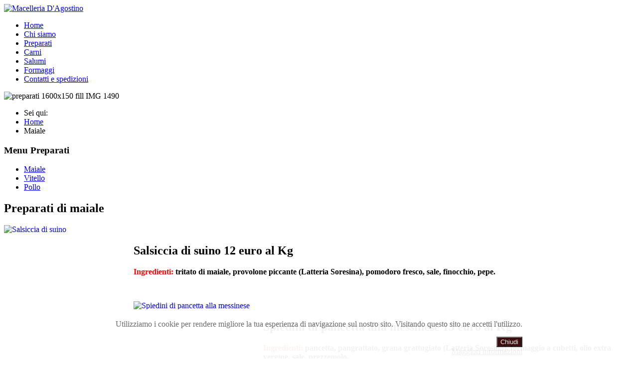

--- FILE ---
content_type: text/html; charset=utf-8
request_url: https://www.macelleriadagostino.it/preparati-maiale.html
body_size: 6001
content:
                            <!DOCTYPE html>
<html lang="it-IT" dir="ltr">
        
<head>
    
            <meta name="viewport" content="width=device-width, initial-scale=1.0">
        <meta http-equiv="X-UA-Compatible" content="IE=edge" />
        

                <link rel="icon" type="image/x-icon" href="/templates/g5_hydrogen/custom/images/favicon.ico" />
        
                <link rel="apple-touch-icon" sizes="180x180" href="/templates/g5_hydrogen/custom/images/favicon.png">
        <link rel="icon" sizes="192x192" href="/templates/g5_hydrogen/custom/images/favicon.png">
            
         <meta charset="utf-8" />
	<base href="https://www.macelleriadagostino.it/preparati-maiale.html" />
	<meta name="keywords" content="macelleria messina, salumeria messina, salumi messina, salumi tipici siciliani, carne messina, salsiccia messina, salsiccia messinese, formaggi messina" />
	<meta name="author" content="Super User" />
	<meta name="description" content="La Macelleria D'Agostino nasce a Messina, e precisamente nella zona di Contesse, nel 1967 da un'idea di Edoardo D\" />
	<meta name="generator" content="Joomla! - Open Source Content Management" />
	<title>Maiale</title>
	<link href="/templates/g5_hydrogen/favicon.ico" rel="shortcut icon" type="image/vnd.microsoft.icon" />
	<link href="https://www.macelleriadagostino.it/plugins/content/admirorgallery/admirorgallery/AdmirorGallery.css" rel="stylesheet" />
	<link href="https://www.macelleriadagostino.it/plugins/content/admirorgallery/admirorgallery/popups/fancybox3/css/jquery.fancybox.min.css" rel="stylesheet" />
	<link href="https://www.macelleriadagostino.it/plugins/content/admirorgallery/admirorgallery/templates/classic/template.css" rel="stylesheet" />
	<link href="https://www.macelleriadagostino.it/plugins/content/admirorgallery/admirorgallery/templates/classic/pagination/pagination.css" rel="stylesheet" />
	<link href="/media/gantry5/assets/css/lightcase.css" rel="stylesheet" />
	<link href="/media/gantry5/engines/nucleus/css-compiled/nucleus.css" rel="stylesheet" />
	<link href="/templates/g5_hydrogen/custom/css-compiled/hydrogen_21.css" rel="stylesheet" />
	<link href="/media/gantry5/assets/css/bootstrap-gantry.css" rel="stylesheet" />
	<link href="/media/gantry5/engines/nucleus/css-compiled/joomla.css" rel="stylesheet" />
	<link href="/media/jui/css/icomoon.css" rel="stylesheet" />
	<link href="/media/gantry5/assets/css/font-awesome.min.css" rel="stylesheet" />
	<link href="/templates/g5_hydrogen/custom/css-compiled/hydrogen-joomla_21.css" rel="stylesheet" />
	<link href="/templates/g5_hydrogen/custom/css-compiled/custom_21.css" rel="stylesheet" />
	<link href="https://www.macelleriadagostino.it/plugins/system/fmalertcookies/assets/css/bootstrap.min.css" rel="stylesheet" />
	<link href="https://www.macelleriadagostino.it/plugins/system/fmalertcookies/assets/css/custom.css" rel="stylesheet" />
	<script src="https://www.macelleriadagostino.it/plugins/content/admirorgallery/admirorgallery/AG_jQuery.js"></script>
	<script src="https://www.macelleriadagostino.it/plugins/content/admirorgallery/admirorgallery/popups/fancybox3/js/jquery-3.2.1.min.js"></script>
	<script src="https://www.macelleriadagostino.it/plugins/content/admirorgallery/admirorgallery/popups/fancybox3/js/jquery.fancybox.min.js"></script>
	<script src="/media/jui/js/jquery.min.js?996abdf6b795efbb6a0892da05c9a3d9"></script>
	<script src="/media/jui/js/jquery-noconflict.js?996abdf6b795efbb6a0892da05c9a3d9"></script>
	<script src="/media/jui/js/jquery-migrate.min.js?996abdf6b795efbb6a0892da05c9a3d9"></script>
	<script src="/media/system/js/caption.js?996abdf6b795efbb6a0892da05c9a3d9"></script>
	<script src="/media/jui/js/bootstrap.min.js?996abdf6b795efbb6a0892da05c9a3d9"></script>
	<script src="https://www.googletagmanager.com/gtag/js?id=UA-20659784-33" async></script>
	<script>
var paginInitPages_10="";var albumInitFolders_10="";jQuery(window).on('load',  function() {
				new JCaption('img.caption');
			});      window.dataLayer = window.dataLayer || [];
      function gtag(){dataLayer.push(arguments);}
      gtag('js', new Date());

      gtag('config', 'UA-20659784-33');

              gtag('set', { 'anonymize_ip': true });
          
	</script>

    
                
</head>

    <body class="gantry site com_content view-article no-layout no-task dir-ltr itemid-141 outline-21 g-offcanvas-left g-home g-style-preset4">
        <div id="fb-root"></div>
<script>(function(d, s, id) {
  var js, fjs = d.getElementsByTagName(s)[0];
  if (d.getElementById(id)) return;
  js = d.createElement(s); js.id = id;
  js.src = "//connect.facebook.net/it_IT/sdk.js#xfbml=1&version=v2.10";
  fjs.parentNode.insertBefore(js, fjs);
}(document, 'script', 'facebook-jssdk'));</script>
                    

        <div id="g-offcanvas"  data-g-offcanvas-swipe="1" data-g-offcanvas-css3="1">
                        <div class="g-grid">                        

        <div class="g-block size-100">
             <div id="mobile-menu-6544-particle" class="g-content g-particle">            <div id="g-mobilemenu-container" data-g-menu-breakpoint="60rem"></div>
            </div>
        </div>
            </div>
    </div>
        <div id="g-page-surround">
            <div class="g-offcanvas-hide g-offcanvas-toggle" role="navigation" data-offcanvas-toggle aria-controls="g-offcanvas" aria-expanded="false"><i class="fa fa-fw fa-bars"></i></div>                        

                                                        
                <header id="g-header" class="g-flushed">
                <div class="g-container">                                <div class="g-grid">                        

        <div id="logo" class="g-block size-100 center nomarginall nopaddingall">
             <div id="logo-6959-particle" class="g-content g-particle">            <a href="/" target="_self" title="Macelleria D&#039;Agostino" aria-label="Macelleria D&#039;Agostino" rel="home" >
                        <img src="/templates/g5_hydrogen/custom/images/logo.jpg"  alt="Macelleria D&#039;Agostino" />
            </a>
            </div>
        </div>
            </div>
            </div>
        
    </header>
                                                    
                <section id="g-navigation">
                <div class="g-container">                                <div class="g-grid">                        

        <div class="g-block size-100">
             <div id="menu-1381-particle" class="g-content g-particle">            <nav class="g-main-nav" data-g-hover-expand="true">
        <ul class="g-toplevel">
                                                                                                                
        
                
        
                
        
        <li class="g-menu-item g-menu-item-type-component g-menu-item-101 g-standard  ">
                            <a class="g-menu-item-container" href="/">
                                                                <span class="g-menu-item-content">
                                    <span class="g-menu-item-title">Home</span>
            
                    </span>
                                                </a>
                                </li>
    
                                                                                                
        
                
        
                
        
        <li class="g-menu-item g-menu-item-type-component g-menu-item-113 g-standard  ">
                            <a class="g-menu-item-container" href="/chi-siamo.html">
                                                                <span class="g-menu-item-content">
                                    <span class="g-menu-item-title">Chi siamo</span>
            
                    </span>
                                                </a>
                                </li>
    
                                                                                                
        
                
        
                
        
        <li class="g-menu-item g-menu-item-type-alias g-menu-item-116 g-standard  ">
                            <a class="g-menu-item-container" href="/preparati-maiale.html">
                                                                <span class="g-menu-item-content">
                                    <span class="g-menu-item-title">Preparati</span>
            
                    </span>
                                                </a>
                                </li>
    
                                                                                                
        
                
        
                
        
        <li class="g-menu-item g-menu-item-type-alias g-menu-item-114 g-standard  ">
                            <a class="g-menu-item-container" href="/maiale.html">
                                                                <span class="g-menu-item-content">
                                    <span class="g-menu-item-title">Carni</span>
            
                    </span>
                                                </a>
                                </li>
    
                                                                                                
        
                
        
                
        
        <li class="g-menu-item g-menu-item-type-component g-menu-item-146 g-standard  ">
                            <a class="g-menu-item-container" href="/salumi.html">
                                                                <span class="g-menu-item-content">
                                    <span class="g-menu-item-title">Salumi</span>
            
                    </span>
                                                </a>
                                </li>
    
                                                                                                
        
                
        
                
        
        <li class="g-menu-item g-menu-item-type-component g-menu-item-161 g-standard  ">
                            <a class="g-menu-item-container" href="/formaggi.html">
                                                                <span class="g-menu-item-content">
                                    <span class="g-menu-item-title">Formaggi</span>
            
                    </span>
                                                </a>
                                </li>
    
                                                                                                
        
                
        
                
        
        <li class="g-menu-item g-menu-item-type-component g-menu-item-119 g-standard  ">
                            <a class="g-menu-item-container" href="/contatti-e-spedizioni.html">
                                                                <span class="g-menu-item-content">
                                    <span class="g-menu-item-title">Contatti e spedizioni</span>
            
                    </span>
                                                </a>
                                </li>
    
    
        </ul>
    </nav>
            </div>
        </div>
            </div>
            </div>
        
    </section>
                                                    
                <section id="g-showcase" class="g-flushed">
                <div class="g-container">                                <div class="g-grid">                        

        <div class="g-block size-100">
             <div class="g-content">
                                    <div class="platform-content"><div class="moduletable ">
						

<div class="custom"  >
	<div><img src="/images/sito/pagine/preparati_1600x150_fill_IMG_1490.jpg" alt="preparati 1600x150 fill IMG 1490" width="100%" /></div></div>
		</div></div>
            
        </div>
        </div>
            </div>
            </div>
        
    </section>
                                                    
                <section id="g-feature" class="g-flushed">
                <div class="g-container">                                <div class="g-grid">                        

        <div class="g-block size-100 nomarginall nopaddingall">
             <div class="g-content">
                                    <div class="platform-content"><div class="moduletable ">
						<div aria-label="Percorso" role="navigation">
	<ul itemscope itemtype="https://schema.org/BreadcrumbList" class="breadcrumb">
					<li>
				Sei qui: &#160;
			</li>
		
						<li itemprop="itemListElement" itemscope itemtype="https://schema.org/ListItem">
											<a itemprop="item" href="/" class="pathway"><span itemprop="name">Home</span></a>
					
											<span class="divider">
							<img src="/media/system/images/arrow.png" alt="" />						</span>
										<meta itemprop="position" content="1">
				</li>
							<li itemprop="itemListElement" itemscope itemtype="https://schema.org/ListItem" class="active">
					<span itemprop="name">
						Maiale					</span>
					<meta itemprop="position" content="2">
				</li>
				</ul>
</div>
		</div></div>
            
        </div>
        </div>
            </div>
            </div>
        
    </section>
                                                    
                <main id="g-main">
                <div class="g-container">                                <div class="g-grid">                        

        <div class="g-block size-100">
             <div class="g-system-messages">
                                            <div id="system-message-container">
    </div>

            
    </div>
        </div>
            </div>
                            <div class="g-grid">                        

        <div class="g-block size-100 nopaddingall">
             <div class="g-content">
                                    <div class="platform-content"><div class="moduletable ">
							<h3 class="g-title">Menu Preparati</h3>
						<ul class="nav menu nav-pills mod-list">
<li class="item-141 current active"><a href="/preparati-maiale.html" >Maiale</a></li><li class="item-142"><a href="/preparati-vitello.html" >Vitello</a></li><li class="item-143"><a href="/preparati-pollo.html" >Pollo</a></li></ul>
		</div></div>
            
        </div>
        </div>
            </div>
                            <div class="g-grid">                        

        <div class="g-block size-100 nopaddingall">
             <div class="g-content">
                                                            <div class="platform-content row-fluid"><div class="span12"><div class="item-page" itemscope itemtype="https://schema.org/Article">
	<meta itemprop="inLanguage" content="it-IT" />
	
		
			<div class="page-header">
		<h2 itemprop="headline">
			Preparati di maiale		</h2>
							</div>
					
		
	
	
		
								<div itemprop="articleBody">
		<p><a title="Salsiccia di suino" href="/images/preparati/maiale/salsiccia_suino.JPG" target="_blank" rel="noopener noreferrer" data-rel="lightcase:myCollection"><img style="margin-right: 10px; float: left;" src="/images/preparati/maiale/salsiccia_suino.JPG" alt="Salsiccia di suino" width="250" height="167" /></a></p>
<p> </p>
<h2>Salsiccia di suino 12 euro al Kg</h2>
<p><strong><span style="color: #ff0000;">Ingredienti:</span> tritato di maiale, provolone piccante (Latteria Soresina), pomodoro fresco, sale, finocchio, pepe.</strong></p>
<p> </p>
<p><a title="Spiedini di pancetta alla messinese" href="/images/preparati/maiale/spiedini_pancetta.JPG" target="_blank" rel="noopener noreferrer" data-rel="lightcase:myCollection"><img style="margin-right: 10px; float: left;" src="/images/preparati/maiale/spiedini_pancetta.JPG" alt="Spiedini di pancetta alla messinese" width="250" height="167" /></a></p>
<p> </p>
<h2>Spiedini di pancetta alla messinese 15 euro al Kg</h2>
<p><strong><span style="color: #ff0000;">Ingredienti:</span> <strong>pancetta, pangrattato, grana grattugiato (Latteria Soresina), formaggio a cubetti, olio extra vergine, sale, prezzemolo</strong>.</strong></p>
<p> </p>
<p><a title="Spiedini di suino alla messinese" href="/images/preparati/maiale/spiedini_suino.JPG" target="_blank" rel="noopener noreferrer" data-rel="lightcase:myCollection"><img style="margin-right: 10px; float: left;" src="/images/preparati/maiale/spiedini_suino.JPG" alt="Spiedini di suino alla messinese" width="250" height="167" /></a></p>
<p> </p>
<h2>Spiedini di suino alla messinese 15 euro al Kg</h2>
<p><strong><span style="color: #ff0000;">Ingredienti:</span> pangrattato, grana grattugiato (Latteria Soresina), formaggio a cubetti, olio extra vergine, sale, prezzemolo.</strong></p>
<p> </p>
<p><a title="Rollè di suino" href="/images/preparati/maiale/rollesuino_preparatimaiale.JPG" target="_blank" rel="noopener noreferrer" data-rel="lightcase:myCollection"><img style="margin-right: 10px; float: left;" src="/images/preparati/maiale/rollesuino_preparatimaiale.JPG" alt="Rollè di suino" width="250" height="167" /></a></p>
<p> </p>
<h2>Rollè di suino 17 euro al Kg</h2>
<p><strong><span style="color: #ff0000;">Ingredienti: </span>suino, prosciutto cotto o pancetta affumicata, soresina <em>topolino</em> (Latteria Soresina), aromi naturali.</strong></p>
<p> </p>
<p><a title="Spiedini allo scalogno" href="/images/preparati/maiale/spiedini_scalogno.JPG" target="_blank" rel="noopener noreferrer" data-rel="lightcase:myCollection"><img style="margin-right: 10px; float: left;" src="/images/preparati/maiale/spiedini_scalogno.JPG" alt="Spiedini allo scalogno" width="250" height="167" /></a></p>
<p> </p>
<h2>Spiedini allo scalogno 15 euro al Kg</h2>
<p><strong><span style="color: #ff0000;">Ingredienti: </span>pancetta di maiale, cipolla scalogno, pan grattato, grana padano, olio extra vergine di oliva, sale.</strong></p>
<p> </p>
<p><a title="Spiedini alle mandorle" href="/images/preparati/maiale/spiedini_mandorle.JPG" target="_blank" rel="noopener noreferrer" data-rel="lightcase:myCollection"><img style="margin-right: 10px; float: left;" src="/images/preparati/maiale/spiedini_mandorle.JPG" alt="Spiedini alle mandorle" width="250" height="167" /></a></p>
<p> </p>
<h2>Spiedini alle mandorle 19,90 euro al Kg</h2>
<p><strong><span style="color: #ff0000;">Ingredienti: </span>lonza di maiale, pan grattato, grana padano, mandorle a fette, scamorza affumicata, olio extra vergine di oliva, sale.</strong></p>
<p> </p>
<p><a title="Fettine arcobaleno" href="/images/preparati/maiale/fettine_arcobaleno.JPG" target="_blank" rel="noopener noreferrer" data-rel="lightcase:myCollection"><img style="margin-right: 10px; float: left;" src="/images/preparati/maiale/fettine_arcobaleno.JPG" alt="Fettine arcobaleno" width="250" height="167" /></a></p>
<p> </p>
<h2>Fettine arcobaleno 14 euro al Kg</h2>
<p><strong><span style="color: #ff0000;">Ingredienti: </span>fettine di maiale, panatura arcobaleno (farina di grano, lievito di birra paprika, curcuma, carota, erba cipollina, potrebbe contenere tracce di arachidi), olio extra vergine di oliva, sale, pepe nero.</strong></p>
<p> </p>
<p><div style='clear:both'></div>
<style type="text/css">

    .AG_classic .ag_imageThumb {border-color:#808080}
    .AG_classic .ag_imageThumb:hover {background-color:#fea804}

/* PAGINATION AND ALBUM STYLE DEFINITIONS */
#AG_010 a.AG_album_thumb, #AG_010 div.AG_album_wrap, #AG_010 a.AG_pagin_link, #AG_010 a.AG_pagin_prev, #AG_010 a.AG_pagin_next {border-color:#808080}
#AG_010 a.AG_album_thumb:hover, #AG_010 a.AG_pagin_link:hover, #AG_010 a.AG_pagin_prev:hover, #AG_010 a.AG_pagin_next:hover {background-color:#fea804}
#AG_010 div.AG_album_wrap h1, #AG_010 a.AG_pagin_link, #AG_010 a.AG_pagin_prev, #AG_010 a.AG_pagin_next{color:#808080}

</style>
<div id="AG_010" class="ag_reseter AG_classic">
  <table cellspacing="0" cellpadding="0" border="0">
    <tbody>
      <tr>
	<td><span class="ag_thumbclassic"><a href="https://www.macelleriadagostino.it/images/gallery/preparati/maiale/IMG_1118.JPG" title="IMG_1118.JPG" class="" rel="fancybox[AdmirorGallery010]" data-fancybox="AdmirorGallery010" target="_blank"><img src="https://www.macelleriadagostino.it/plugins/content/admirorgallery/admirorgallery/thumbs/gallery/preparati/maiale/IMG_1118.JPG" alt="IMG_1118.JPG" class="ag_imageThumb"></a></span><span class="ag_thumbclassic"><a href="https://www.macelleriadagostino.it/images/gallery/preparati/maiale/IMG_1425.JPG" title="IMG_1425.JPG" class="" rel="fancybox[AdmirorGallery010]" data-fancybox="AdmirorGallery010" target="_blank"><img src="https://www.macelleriadagostino.it/plugins/content/admirorgallery/admirorgallery/thumbs/gallery/preparati/maiale/IMG_1425.JPG" alt="IMG_1425.JPG" class="ag_imageThumb"></a></span><span class="ag_thumbclassic"><a href="https://www.macelleriadagostino.it/images/gallery/preparati/maiale/IMG_1640.JPG" title="IMG_1640.JPG" class="" rel="fancybox[AdmirorGallery010]" data-fancybox="AdmirorGallery010" target="_blank"><img src="https://www.macelleriadagostino.it/plugins/content/admirorgallery/admirorgallery/thumbs/gallery/preparati/maiale/IMG_1640.JPG" alt="IMG_1640.JPG" class="ag_imageThumb"></a></span>
	</td>
      </tr>
    </tbody>
  </table>
</div>
</p> <script type="text/javascript">  
            function AG_form_submit_10(galleryIndex,paginPage,albumFolder,linkID) {

            var AG_URL="/preparati-maiale.html";
            var split = AG_URL.split("AG_MK=0");
            if(split.length==3){
                AG_URL = split[0]+split[2];
            }
            var char = AG_URL.charAt((AG_URL.length)-1);
            if ((char != "?") && (char != "&"))
            {
                AG_URL += (AG_URL.indexOf("?")<0) ? "?" : "&";
            }
            AG_URL+="AG_MK=0&";

            AG_jQuery(".ag_hidden_ID").each(function(index) {

                var paginInitPages=eval("paginInitPages_"+AG_jQuery(this).attr('id'));
                var albumInitFolders=eval("albumInitFolders_"+AG_jQuery(this).attr('id'));

                if(AG_jQuery(this).attr('id') == 10){
                    var paginInitPages_array = paginInitPages.split(",");
                    paginInitPages_array[galleryIndex] = paginPage;
                    paginInitPages = paginInitPages_array.toString();
                    var albumInitFolders_array = albumInitFolders.split(",");
                    albumInitFolders_array[galleryIndex] = albumFolder;
                    albumInitFolders = albumInitFolders_array.toString();
                }
                AG_URL+="AG_form_paginInitPages_"+AG_jQuery(this).attr('id')+"="+paginInitPages+"&";
                AG_URL+="AG_form_albumInitFolders_"+AG_jQuery(this).attr('id')+"="+albumInitFolders+"&";
            });

            AG_URL+="AG_MK=0";

            window.open(AG_URL,"_self");

            }
            </script>

            <span class="ag_hidden_ID" id="10"></span>

            
<div style="display:block; font-size:10px;"><br /><a href="http://www.admiror-design-studio.com" target="_blank">AdmirorGallery 5.2.0</a>, author/s <a href="http://www.vasiljevski.com/" target="_blank">Vasiljevski</a> & <a href="http://www.admiror-design-studio.com" target="_blank">Kekeljevic</a>.	</div>

	
							</div></div></div>
    
            
    </div>
        </div>
            </div>
            </div>
        
    </main>
                                                    
                <footer id="g-footer">
                <div class="g-container">                                <div class="g-grid">                        

        <div class="g-block size-47 center">
             <div id="custom-4223-particle" class="g-content g-particle">            <div class="fb-page" data-href="https://www.facebook.com/MacelleriaDAgostino/" data-small-header="false" data-adapt-container-width="true" data-hide-cover="false" data-show-facepile="false"><blockquote cite="https://www.facebook.com/MacelleriaDAgostino/" class="fb-xfbml-parse-ignore"><a href="https://www.facebook.com/MacelleriaDAgostino/">Macelleria D&#039;Agostino</a></blockquote>
</div>
            </div>
        </div>
                    

        <div class="g-block size-26 center">
             <div id="custom-6609-particle" class="g-content g-particle">            <a href="https://www.instagram.com/macelleriadagostino/" target="_blank"><i class="fa fa-instagram fa-5x"></i></a>
            </div>
        </div>
                    

        <div class="g-block size-27 center">
             <div id="custom-5413-particle" class="g-content g-particle">            <a href="/contatti-e-spedizioni.html"><img src="/images/sito/spedizioni-48h.png" alt="" /></a>
            </div>
        </div>
            </div>
                            <div class="g-grid">                        

        <div class="g-block size-84 align-left nomarginall nopaddingall">
             <div id="copyright-9727-particle" class="g-content g-particle">            &copy;
        2026
    Macelleria D'Agostino, Via Marco Polo 192, 98125 ME - P.IVA: 02758790832 - Email: info@macelleriadagostino.it - Tel: 090/2925036
            </div>
        </div>
                    

        <div class="g-block size-16 align-right nomarginall nopaddingall">
             <div id="branding-4463-particle" class="g-content g-particle">            <div class="g-branding branding">
    Powered by <a href="https://www.digifast.it/" title="DiGiFast" class="g-powered-by">DiGiFast</a>
</div>
            </div>
        </div>
            </div>
            </div>
        
    </footer>
                                
                        

        </div>
                    

                        <script type="text/javascript" src="/media/gantry5/assets/js/main.js"></script>
    <script type="text/javascript" src="/media/gantry5/assets/js/lightcase.js"></script>
    <script type="text/javascript">jQuery(document).ready(function($) { jQuery('[data-rel^=lightcase]').lightcase({maxWidth: '100%', maxHeight: '100%', video: {width: '1280', height: '720'}}); });</script>
    

    

        
    <!--googleoff: all--><div class="cadre_alert_cookies" id="cadre_alert_cookies" style="opacity:0.95;text-align:center;position:fixed;z-index:10000;left: 0;right: 0;bottom: 0; margin:0px;"><div class="cadre_inner_alert_cookies" style="display: inline-block;width: 100%;margin:auto;max-width:100%;background-color: #ffffff;border: 0px solid #eeeeee;"><div class="cadre_inner_texte_alert_cookies" style="display: inline-block;padding:5px;color: #666666"><div class="cadre_texte pull-left"><p>Utilizziamo i cookie per rendere migliore la tua esperienza di navigazione sul nostro sito. Visitando questo sito ne accetti l'utilizzo.</p></div><div class="cadre_bouton pull-left"><div class="pull-left  col-sm-6 btn_close" style="margin:0;text-align:right"><button onclick="CloseCadreAlertCookie();" style="background:#330000;color:#eeeeee" class="btn  btn-small popup-modal-dismiss">Chiudi</button></div><div class="pull-left  col-sm-6 btn_readmore" style="margin:0;text-align:right"><a style="color:#eeeeee" class="btn btn-inverse btn-small read_more" href="/politica-dei-cookie.html">Maggiori informazioni</a></div></div></div></div></div><!--googleon: all--><script type="text/javascript">/*<![CDATA[*/var name = "fmalertcookies" + "=";var ca = document.cookie.split(";");var acceptCookie = false;for(var i=0; i<ca.length; i++) {var c = ca[i];while (c.charAt(0)==" ") c = c.substring(1);if (c.indexOf(name) == 0){ acceptCookie = true; document.getElementById("cadre_alert_cookies").style.display="none";}}var d = new Date();d.setTime(d.getTime() + (180*(24*60*60*1000)));var expires_cookie = "expires="+d.toUTCString();function CloseCadreAlertCookie(){document.getElementById('cadre_alert_cookies').style.display='none'; document.cookie='fmalertcookies=true; '+expires_cookie+'; path=/';}/*]]>*/</script></body>
</html>
